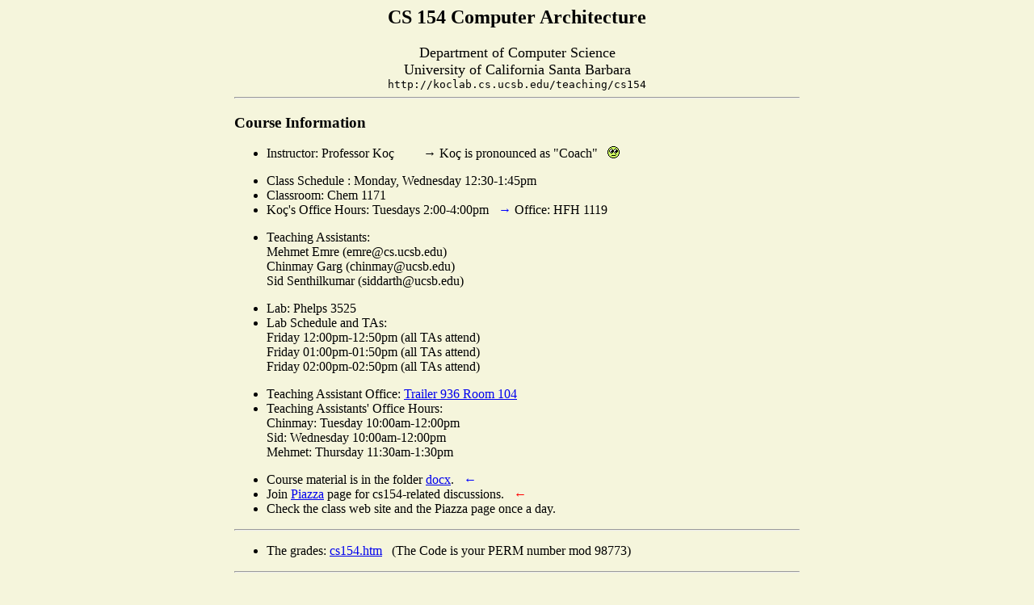

--- FILE ---
content_type: text/html; charset=UTF-8
request_url: http://koclab.cs.ucsb.edu/teaching/cs154/
body_size: 6154
content:
<html>
<body bgcolor=beige>
<title>CS 154 Computer Architecture</title>
<link rel="icon" href="images/koc.ico">

<center>
<table border=0 cellpadding=0 cellspacing=0 width=700>
<tr> <td>

<center>
<h2>CS 154 Computer Architecture</h2>
<font size=+1>Department of Computer Science</font> <br>
<font size=+1>University of California Santa Barbara</font> <br>
<tt>http://koclab.cs.ucsb.edu/teaching/cs154</tt>
</center>

<hr>

<h3>Course Information</h3>
<ul>
<li> Instructor: Professor Ko&ccedil;
&nbsp; &nbsp; &nbsp; &nbsp; &rarr; Ko&ccedil; is pronounced as "Coach"
&nbsp; <img src="images/eye.gif" align="top">

<p>

<li> Class Schedule : Monday, Wednesday 12:30-1:45pm
<li> Classroom: Chem 1171
<li> Ko&ccedil;'s Office Hours: Tuesdays 2:00-4:00pm 
&nbsp; <font color=blue>&rarr;</font> Office: HFH 1119

<p>
<li> Teaching Assistants: <br>
Mehmet Emre (emre@cs.ucsb.edu) <br>
Chinmay Garg (chinmay@ucsb.edu) <br>
Sid Senthilkumar (siddarth@ucsb.edu)

<p>
<li> Lab: Phelps 3525
<li> Lab Schedule and TAs: <br>
Friday 12:00pm-12:50pm (all TAs attend) <br>
Friday 01:00pm-01:50pm (all TAs attend) <br>
Friday 02:00pm-02:50pm (all TAs attend)

<p>
<li> Teaching Assistant Office: 
<a href="images/Trailer936.png" target="_blank">Trailer 936 Room 104</a>
<li> Teaching Assistants' Office Hours: <br>
Chinmay: Tuesday 10:00am-12:00pm <br>
Sid: Wednesday 10:00am-12:00pm <br>
Mehmet: Thursday 11:30am-1:30pm

<p>

<li> Course material is in the folder <a href="docx">docx</a>.
&nbsp; <font color=blue>&larr;</font>
<li> Join
<a href="https://piazza.com/class/jqh067fjmq83cs">Piazza</a>
page for cs154-related discussions.
&nbsp; <font color=red>&larr;</font>

<li> Check the class web site and the Piazza page once a day. 

</ul>

<hr>

<ul>
<li> The grades: <a href="cs154.htm">cs154.htm</a> &nbsp;
(The Code is your PERM number mod 98773)

</ul>

<hr>
<h3> Midterm and Final Exam Dates </h3>

The Midterm Exam will be in class during class time on Wednesday, Feb 20
&nbsp; <font color=red>&larr;</font> <br>
The Final Exam will be in class at 12:00-3:00pm on Tuesday, Mar 19
&nbsp; <font color=red>&larr;</font> <br>

<h3> Homework Assignments </h3>

We will have 4 Homework Assignments. <br>
The paper copy of the homework assignments are to be delivered 
to the "cs154 - Ko&ccedil;" homework box in the CS Mail Room (HFH 2108).
An electronic copy (Text, MS Word or PDF) can be submitted via
the Dropbox link (see the link provided). 
You could also scan/pdf your handwritten     
work; however, do not submit (low-resolution or small)
phone-camera images. No late homework is accepted.

<ul>
<li> Homework Assignment 01: &nbsp; 
<a href="hwlab/hw01.html">hw01.html</a> -
Due date: 5pm Thursday Jan 17 <br>

<li> Homework Assignment 02: &nbsp;
<a href="hwlab/hw02.html">hw02.html</a> -
Due date: 5pm Thursday Jan 31 <br>

<li> Homework Assignment 03: &nbsp;
<a href="hwlab/hw03.html">hw03.html</a> -
Due date: 5pm Thursday Feb 14 <br>

<li> Homework Assignment 04: &nbsp;
<a href="hwlab/hw04.html">hw04.html</a> -
Due date: 5pm Sunday Mar 17 <br>
<a href="https://www.dropbox.com/request/IWmRNy89YKAZtXqKz0Cj">Dropbox
Link</a> for hw04

</ul>

<h3> Lab Assignments </h3>

We will have 4 Labs. <br>
The paper copy of the ab reportsmework assignments are to be delivered
to the "cs154 - Ko&ccedil;" homework box in the CS Mail Room (HFH 2108).
An electronic copy (Text, MS Word or PDF) can be submitted via
the Dropbox link (see the link provided). 
The lab reports should be written neatly, 
should include the code (whenever applicable), screenshots of the
simulator states, and figures. No late lab report is accepted.

<ul>

<li> Lab Assignment 01: &nbsp;
<a href="hwlab/lab01.pdf">lab01.pdf</a> -
Due date: 5pm Friday January 25 <br>

<li> Lab Assignment 02: &nbsp;
<a href="hwlab/lab02.pdf">lab02.pdf</a> -
Due date: 5pm Sunday February 10 <br>

<li> Lab Assignment 03: &nbsp;
<a href="hwlab/lab03.pdf">lab03.pdf</a> -
Due date: 9pm Friday Mar 1 <br>

<li> Lab Assignment 04: &nbsp;
<a href="hwlab/lab04.pdf">lab04.pdf</a> -
Due date: 5pm Sunday Mar 17 <br>
<a href="https://www.dropbox.com/request/lOroxJ3xnEQSsE1mnL8Y">Dropbox
Link</a> for lab04

</ul>

<h3> Weekly Course Plan </h3>

We will cover Chapters 1-5 of the Textbook. <br>
The weekly plan is as follows:
<ul> Chapter 1 (Computer Abstractions and Technology) <br>
Week 01, Week 02: chap00.pdf, chap01.pdf, chap02.pdf
<li> Chapter 2 (Instructions: Language of the Computer) <br>
Week03: chap02.pdf
<li> Chapter 3 (Arithmetic for Computers) <br>
Week04: chap03.pdf
<li> Chapter 4 (The Processor)
<li> Chapter 5 (Large and Fast: Exploiting Memory Hierarchy)

</ul>

<h3>Textbook</h3>

<ul>
<li> 
D. A. Patterson and J. L. Hennessy.
<i>Computer Organization and Design</i>,
5th Edition, Morgan Kaufmann/Elsevier, 2014.
<a href="https://books.google.com/books/about/Computer_Organization_and_Design.html?id=EVhgAAAAQBAJ">Google Books Site</a>
<li> Book <a href="http://booksite.elsevier.com/9780124077263/index.php">
Companion Materials</a>
<li> Additional course material is in the folder <a href="docx">docx</a>.


</ul>

<hr>

<h3> Grading Rules </h3>
<ul>
<li> Lab Assignments: 25 %
<li> Homework Assignments: 25 %
<li> Midterm: 20 %
<li> Final: 30 %
</ul>

<hr>

<h3> Catalog Specification </h3>

Introduction to the architecture of computer systems. 
Topics include: central processing units, memory systems, 
channels and controllers, peripheral devices, interrupt 
systems, software versus hardware tradeoffs. 

<h3>Prerequisite Rules</h3>

Prerequisite: Computer Science 32 and Computer Science 64 <br> 
Not open for credit to students who have received credit for ECE 154, 
ECE 154A or ECE 154B

<p>
<a href="http://judicialaffairs.sa.ucsb.edu/AcademicIntegrity.aspx">Academic
Integrity at UCSB</a> &nbsp; <font color=red>&larr;</font>

<hr>

<h3>Dr. &Ccedil;etin Kaya Ko&ccedil; </h3>

<ul>
<li> <a href="https://koclab.net/koc.html">
https://koclab.net/koc.html</a>

<li> E-mail: <a href="mailto:cetinkoc@ucsb.edu">
     <img src="images/cetinkoc.png" height="18" align="top"></a>

<li> Tel: (805) 893 7426
<li> Office: HFH 1119
</ul>

<hr>

</td> </tr>
</table>
</center>

</html>

